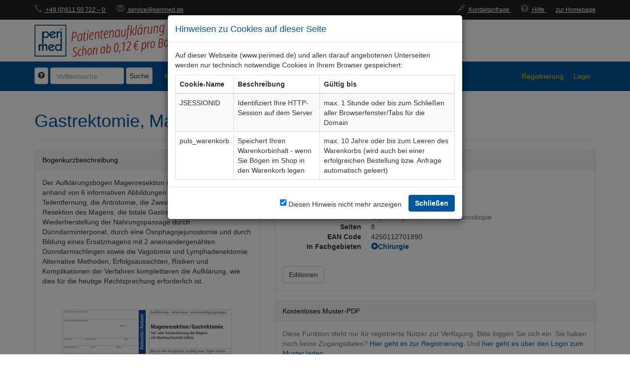

--- FILE ---
content_type: text/html;charset=UTF-8
request_url: https://www.perimed.de/portal/bogen/479/gastrektomie-magen-resektion
body_size: 9320
content:
<!doctype html>
<html lang="de" xmlns="http://www.w3.org/1999/xhtml">
  
  <head>
    <meta charset="utf-8" />
    <meta http-equiv="X-UA-Compatible" content="IE=edge" />
    <meta name="viewport" content="width=device-width, initial-scale=1" />
    <meta name="Description" content="Patientenaufklärungsbogen Gastrektomie, Magen-Resektion (ChAc040De)" />
    <meta name="Version" content="3.7.4" />
    <meta name="Revision" content="0dd98dc3c885b0156d18ed6fa55652ed9717b9fa" />

    <title>Patientenaufklärungsbogen Gastrektomie, Magen-Resektion (ChAc040De)</title>

    <link rel="stylesheet" type="text/css" media="all" href="/portal/webjars/bootstrap/3.4.1/css/bootstrap.min.css" />
    <link rel="stylesheet" type="text/css" media="all" href="/portal/webjars/datatables/1.13.5/css/jquery.dataTables.min.css" />
    <link rel="stylesheet" type="text/css" media="all" href="/portal/webjars/datatables/1.13.5/css/dataTables.bootstrap.min.css" />
    <link rel="stylesheet" type="text/css" media="all" href="/portal/webjars/flag-icon-css/2.4.0/css/flag-icon.min.css" />

    

    <link rel="stylesheet" type="text/css" media="all" href="/portal/css/noto-sans-e2f868b6da2cd5634084bca2989b78b6.css" />
    <link rel="stylesheet" type="text/css" media="all" href="/portal/css/perimed-0fd613b85b326bf73d9995bdad80f436.css" />

    <link rel="shortcut icon" href="/portal/img/favicon-028c2dd31194701eaf436d57e74c301f.ico" />
  </head>

  <body>
    <header class="content_header">
      
      <div class="contact-header">
        <div class="container">
          <span class="contact">
            <a class="contact-link" href="tel:+49911507220"> <i class="glyphicon glyphicon-earphone"></i> +49 (0)911 50 722 – 0 </a>
          </span>
          <span class="contact">
            <a class="contact-link" href="mailto:service@perimed.de"> <i class="glyphicon glyphicon-envelope"></i> service@perimed.de </a>
          </span>
          <div class="pull-right hidden-xs">
            <span class="contact">
              <a class="contact-link" href="/portal/kontakt"> <i class="glyphicon glyphicon-pencil"></i> Kontaktanfrage </a>
            </span>
            <span class="contact">
              <a class="contact-link" href="/portal/hilfe/anwendungsbeschreibung" target="_blank"> <i class="glyphicon glyphicon-question-sign"></i> Hilfe </a>
            </span>
            <span class="contact">
              <a class="contact-link" target="_blank" href="https://www.perimed.de/"> zur Homepage </a>
            </span>
          </div>
        </div>
      </div>
      <div class="masthead" id="header">
        <div class="container">
          <a href="/portal/" id="perimed_logo_link">
            <img src="/portal/img/perimed_logo_schon_ab-0f1b7488b2b083dbe03a7c1e50481773.png" class="img-responsive" style="max-width: 315px" alt="perimed Logo - Schnelllieferung" />
          </a>
        </div>
      </div>

      <div>
        <nav class="navbar navbar-default navbar-static" id="navbar">
          <div class="container">
            <div class="navbar-header">
              <button class="navbar-toggle" type="button" data-toggle="collapse" data-target=".js-navbar-collapse">
                <span class="sr-only">Toggle navigation</span>
                <span class="icon-bar"></span>
                <span class="icon-bar"></span>
                <span class="icon-bar"></span>
              </button>
            </div>

            <div class="collapse navbar-collapse js-navbar-collapse">
              <form name="Volltextsuche-Form" class="navbar-form navbar-left form-inline" id="searchForm">
                <div class="form-group">
                  <button type="button" id="hilfeTextButton" class="btn btn-default" aria-label="Hilfe zur Suche" data-toggle="modal" data-target="#suchhilfe">
                    <i class="glyphicon glyphicon-question-sign"></i>
                  </button>

                  <input
                    id="sucheInput"
                    class="typeahead form-control"
                    type="text"
                    value=""
                    placeholder="Volltextsuche"
                  />

                  <a href="/portal/suche?query=" class="btn btn-default" id="searchButton"> Suche </a>
                </div>
              </form>

              <ul class="nav navbar-nav">
                <li id="menu_fachgebiet_popover" class="dropdown dropdown-large" title="Fachgebiete">
                  <a href="#" class="dropdown-toggle" data-toggle="dropdown">Fachgebiete <b class="caret"></b></a>

                  <ul class="dropdown-menu dropdown-menu-large row">
                    <div class="container">
                      <div class="alert alert-warning" role="alert">
                        Mehrere unterschiedliche Fachgebiete können Sie über die <a href="/portal/bogen">Bogen-Gesamtübersicht</a> auswählen
                      </div>
                      
                      <li class="col-sm-3">
                        
                        <ul>
                          <li class="dropdown-header">
                            <a
                              href="/portal/fachgebiet/500014/allgemeinmedizin"
                            >Allgemeinmedizin</a>
                          </li>
                          <li>
                            <a
                              href="/portal/fachgebiet/500015/impfungen"
                            >Impfungen</a>
                          </li>
                          <li class="divider"></li>
                        </ul>
                        
                        <ul>
                          <li class="dropdown-header">
                            <a
                              href="/portal/fachgebiet/597/anaesthesie"
                            >Anästhesie</a>
                          </li>
                          <li>
                            <a
                              href="/portal/fachgebiet/607/allgemeinanaesthesie"
                            >Allgemeinanästhesie</a>
                          </li>
                          <li>
                            <a
                              href="/portal/fachgebiet/603/anaesthesie-geburtshilfe"
                            >Anästhesie Geburtshilfe</a>
                          </li>
                          <li>
                            <a
                              href="/portal/fachgebiet/598/anaesthesie-herzoperationen"
                            >Anästhesie Herzoperationen</a>
                          </li>
                          <li>
                            <a
                              href="/portal/fachgebiet/78291/anaesthesie-ophthalmologie"
                            >Anästhesie Ophthalmologie</a>
                          </li>
                          <li>
                            <a
                              href="/portal/fachgebiet/617/blut-transfusionsmedizin"
                            >Blut, Transfusionsmedizin</a>
                          </li>
                          <li>
                            <a
                              href="/portal/fachgebiet/604/dokumentation"
                            >Dokumentation</a>
                          </li>
                          <li>
                            <a
                              href="/portal/fachgebiet/600/katheter"
                            >Katheter</a>
                          </li>
                          <li>
                            <a
                              href="/portal/fachgebiet/341861/kinderanaesthesie"
                            >Kinderanästhesie</a>
                          </li>
                          <li>
                            <a
                              href="/portal/fachgebiet/622/schmerztherapie"
                            >Schmerztherapie</a>
                          </li>
                          <li>
                            <a
                              href="/portal/fachgebiet/500016/thoraxanaesthesie"
                            >Thoraxanästhesie</a>
                          </li>
                          <li class="divider"></li>
                        </ul>
                      </li>
                      
                      <li class="col-sm-3">
                        
                        <ul>
                          <li class="dropdown-header">
                            <a
                              href="/portal/fachgebiet/433/chirurgie"
                            >Chirurgie</a>
                          </li>
                          <li>
                            <a
                              href="/portal/fachgebiet/457/allgemeinchirurgie"
                            >Allgemeinchirurgie</a>
                          </li>
                          <li>
                            <a
                              href="/portal/fachgebiet/492/gefaesschirurgie"
                            >Gefäßchirurgie</a>
                          </li>
                          <li>
                            <a
                              href="/portal/fachgebiet/434/handchirurgie"
                            >Handchirurgie</a>
                          </li>
                          <li>
                            <a
                              href="/portal/fachgebiet/484/herzchirurgie"
                            >Herzchirurgie</a>
                          </li>
                          <li>
                            <a
                              href="/portal/fachgebiet/441/kinderchirurgie"
                            >Kinderchirurgie</a>
                          </li>
                          <li>
                            <a
                              href="/portal/fachgebiet/442/neurochirurgie"
                            >Neurochirurgie</a>
                          </li>
                          <li>
                            <a
                              href="/portal/fachgebiet/510/plastische-u-rekonstruktive"
                            >Plastische u. rekonstruktive</a>
                          </li>
                          <li>
                            <a
                              href="/portal/fachgebiet/532/proktologie"
                            >Proktologie</a>
                          </li>
                          <li>
                            <a
                              href="/portal/fachgebiet/450/thoraxchirurgie"
                            >Thoraxchirurgie</a>
                          </li>
                          <li>
                            <a
                              href="/portal/fachgebiet/500013/unfallchirurgie"
                            >Unfallchirurgie</a>
                          </li>
                          <li class="divider"></li>
                        </ul>
                        
                        <ul>
                          <li class="dropdown-header">
                            <a
                              href="/portal/fachgebiet/587/dermatologie"
                            >Dermatologie</a>
                          </li>
                          <li>
                            <a
                              href="/portal/fachgebiet/594/dermatologie-konservativ"
                            >Dermatologie konservativ</a>
                          </li>
                          <li>
                            <a
                              href="/portal/fachgebiet/588/dermatologie-operativ"
                            >Dermatologie operativ</a>
                          </li>
                          <li class="divider"></li>
                        </ul>
                        
                        <ul>
                          <li class="dropdown-header">
                            <a
                              href="/portal/fachgebiet/192795/dokumentation"
                            >Dokumentation</a>
                          </li>
                          <li>
                            <a
                              href="/portal/fachgebiet/500012/corona"
                            >Corona</a>
                          </li>
                          <li>
                            <a
                              href="/portal/fachgebiet/192796/dokumentationsorganisation"
                            >Dokumentationsorganisation</a>
                          </li>
                          <li class="divider"></li>
                        </ul>
                        
                        <ul>
                          <li class="dropdown-header">
                            <a
                              href="/portal/fachgebiet/500007/fachgebietsuebergreifend"
                            >Fachgebietsübergreifend</a>
                          </li>
                          <li>
                            <a
                              href="/portal/fachgebiet/500008/behandlung-mit-medikamenten"
                            >Behandlung mit Medikamenten</a>
                          </li>
                          <li>
                            <a
                              href="/portal/fachgebiet/500010/informations-und-frageboegen"
                            >Informations- und Fragebögen</a>
                          </li>
                          <li>
                            <a
                              href="/portal/fachgebiet/500009/interventionen"
                            >Interventionen</a>
                          </li>
                          <li class="divider"></li>
                        </ul>
                      </li>
                      
                      <li class="col-sm-3">
                        
                        <ul>
                          <li class="dropdown-header">
                            <a
                              href="/portal/fachgebiet/627/frauenheilkunde"
                            >Frauenheilkunde</a>
                          </li>
                          <li>
                            <a
                              href="/portal/fachgebiet/628/geburtshilfe"
                            >Geburtshilfe</a>
                          </li>
                          <li>
                            <a
                              href="/portal/fachgebiet/631/gynaekologie"
                            >Gynäkologie</a>
                          </li>
                          <li class="divider"></li>
                        </ul>
                        
                        <ul>
                          <li class="dropdown-header">
                            <a
                              href="/portal/fachgebiet/574/hno"
                            >HNO</a>
                          </li>
                          <li>
                            <a
                              href="/portal/fachgebiet/575/hno-konservativ"
                            >HNO konservativ</a>
                          </li>
                          <li>
                            <a
                              href="/portal/fachgebiet/576/hno-operativ"
                            >HNO operativ</a>
                          </li>
                          <li class="divider"></li>
                        </ul>
                        
                        <ul>
                          <li class="dropdown-header">
                            <a
                              href="/portal/fachgebiet/680/innere-medizin"
                            >Innere Medizin</a>
                          </li>
                          <li>
                            <a
                              href="/portal/fachgebiet/500005/biopsien"
                            >Biopsien</a>
                          </li>
                          <li>
                            <a
                              href="/portal/fachgebiet/500006/diabetologie"
                            >Diabetologie</a>
                          </li>
                          <li>
                            <a
                              href="/portal/fachgebiet/715/dokumentation"
                            >Dokumentation</a>
                          </li>
                          <li>
                            <a
                              href="/portal/fachgebiet/500011/endokrinologie-und-stoffwechsel"
                            >Endokrinologie und Stoffwechsel</a>
                          </li>
                          <li>
                            <a
                              href="/portal/fachgebiet/691/gastroenterologie"
                            >Gastroenterologie</a>
                          </li>
                          <li>
                            <a
                              href="/portal/fachgebiet/717/haematologie"
                            >Hämatologie</a>
                          </li>
                          <li>
                            <a
                              href="/portal/fachgebiet/728/kardiologie"
                            >Kardiologie</a>
                          </li>
                          <li>
                            <a
                              href="/portal/fachgebiet/720/nephrologie"
                            >Nephrologie</a>
                          </li>
                          <li>
                            <a
                              href="/portal/fachgebiet/719/onkologie"
                            >Onkologie</a>
                          </li>
                          <li>
                            <a
                              href="/portal/fachgebiet/723/pharmakotherapie"
                            >Pharmakotherapie</a>
                          </li>
                          <li>
                            <a
                              href="/portal/fachgebiet/681/pulmologie"
                            >Pulmologie</a>
                          </li>
                          <li>
                            <a
                              href="/portal/fachgebiet/722/rheumatologie"
                            >Rheumatologie</a>
                          </li>
                          <li class="divider"></li>
                        </ul>
                        
                        <ul>
                          <li class="dropdown-header">
                            <a
                              href="/portal/fachgebiet/346/mund-kiefer-gesicht"
                            >Mund, Kiefer, Gesicht</a>
                          </li>
                          <li>
                            <a
                              href="/portal/fachgebiet/349/mkg-operativ"
                            >MKG operativ</a>
                          </li>
                          <li>
                            <a
                              href="/portal/fachgebiet/347/zahnheilkunde"
                            >Zahnheilkunde</a>
                          </li>
                          <li class="divider"></li>
                        </ul>
                      </li>
                      
                      <li class="col-sm-3">
                        
                        <ul>
                          <li class="dropdown-header">
                            <a
                              href="/portal/fachgebiet/596/neurologie"
                            >Neurologie</a>
                          </li>
                          <li>
                            <a
                              href="/portal/fachgebiet/9112/neurologie"
                            >Neurologie</a>
                          </li>
                          <li class="divider"></li>
                        </ul>
                        
                        <ul>
                          <li class="dropdown-header">
                            <a
                              href="/portal/fachgebiet/368/ophthalmologie"
                            >Ophthalmologie</a>
                          </li>
                          <li>
                            <a
                              href="/portal/fachgebiet/369/ophthalmologie-konservativ"
                            >Ophthalmologie konservativ</a>
                          </li>
                          <li>
                            <a
                              href="/portal/fachgebiet/370/ophthalmologie-operativ"
                            >Ophthalmologie operativ</a>
                          </li>
                          <li class="divider"></li>
                        </ul>
                        
                        <ul>
                          <li class="dropdown-header">
                            <a
                              href="/portal/fachgebiet/537/organisation"
                            >Organisation</a>
                          </li>
                          <li>
                            <a
                              href="/portal/fachgebiet/2397/krankenhausorganisation-und-dokumentation"
                            >Krankenhausorganisation und −dokumentation</a>
                          </li>
                          <li class="divider"></li>
                        </ul>
                        
                        <ul>
                          <li class="dropdown-header">
                            <a
                              href="/portal/fachgebiet/385/orthopaedie-traumatologie"
                            >Orthopädie, Traumatologie</a>
                          </li>
                          <li>
                            <a
                              href="/portal/fachgebiet/386/arthroskopie"
                            >Arthroskopie</a>
                          </li>
                          <li>
                            <a
                              href="/portal/fachgebiet/397/endoprothetik"
                            >Endoprothetik</a>
                          </li>
                          <li>
                            <a
                              href="/portal/fachgebiet/408/manuelle-medizin"
                            >Manuelle Medizin</a>
                          </li>
                          <li>
                            <a
                              href="/portal/fachgebiet/420/orthopaedie-konservativ"
                            >Orthopädie konservativ</a>
                          </li>
                          <li>
                            <a
                              href="/portal/fachgebiet/424/orthopaedie-operativ"
                            >Orthopädie operativ</a>
                          </li>
                          <li>
                            <a
                              href="/portal/fachgebiet/409/osteosynthese"
                            >Osteosynthese</a>
                          </li>
                          <li>
                            <a
                              href="/portal/fachgebiet/406/osteotomie"
                            >Osteotomie</a>
                          </li>
                          <li>
                            <a
                              href="/portal/fachgebiet/500003/unfallchirurgie"
                            >Unfallchirurgie</a>
                          </li>
                          <li class="divider"></li>
                        </ul>
                        
                        <ul>
                          <li class="dropdown-header">
                            <a
                              href="/portal/fachgebiet/500000/paediatrie"
                            >Pädiatrie</a>
                          </li>
                          <li>
                            <a
                              href="/portal/fachgebiet/500004/paediatrie"
                            >Pädiatrie</a>
                          </li>
                          <li class="divider"></li>
                        </ul>
                        
                        <ul>
                          <li class="dropdown-header">
                            <a
                              href="/portal/fachgebiet/626/psychiatrie"
                            >Psychiatrie</a>
                          </li>
                          <li>
                            <a
                              href="/portal/fachgebiet/3078/psychiatrie"
                            >Psychiatrie</a>
                          </li>
                          <li class="divider"></li>
                        </ul>
                        
                        <ul>
                          <li class="dropdown-header">
                            <a
                              href="/portal/fachgebiet/538/radiologie"
                            >Radiologie</a>
                          </li>
                          <li>
                            <a
                              href="/portal/fachgebiet/551/nuklearmedizin"
                            >Nuklearmedizin</a>
                          </li>
                          <li>
                            <a
                              href="/portal/fachgebiet/539/radiodiagnostik"
                            >Radiodiagnostik</a>
                          </li>
                          <li>
                            <a
                              href="/portal/fachgebiet/553/radiologie-interventionell"
                            >Radiologie interventionell</a>
                          </li>
                          <li>
                            <a
                              href="/portal/fachgebiet/561/radiotherapie"
                            >Radiotherapie</a>
                          </li>
                          <li class="divider"></li>
                        </ul>
                        
                        <ul>
                          <li class="dropdown-header">
                            <a
                              href="/portal/fachgebiet/649/urologie"
                            >Urologie</a>
                          </li>
                          <li>
                            <a
                              href="/portal/fachgebiet/650/diagnostik"
                            >Diagnostik</a>
                          </li>
                          <li>
                            <a
                              href="/portal/fachgebiet/654/urologie-operativ"
                            >Urologie operativ</a>
                          </li>
                          <li class="divider"></li>
                        </ul>
                      </li>
                    </div>
                  </ul>
                </li>

                <li title="Bogen-Gesamtübersicht">
                  <a href="/portal/bogen">Bogen-Gesamtübersicht</a>
                </li>
              </ul>

              
              
              
              
              
              <ul class="nav navbar-nav navbar-right">
                

                

                

                

                <li title="Registrierung">
                  <a href="/portal/registrierung">Registrierung</a>
                </li>

                

                <li title="Login">
                  <a href="/portal/login">
                    <i class="glyphicon glyphicon-user hidden-lg hidden-xs"></i> <span class="visible-lg hidden-md hidden-sm visible-xs">Login</span>
                  </a>
                </li>

                
              </ul>
            </div>
            <!-- /.nav-collapse -->
          </div>
        </nav>

        <div class="modal fade" id="suchhilfe" tabindex="-1" role="dialog" aria-label="Modaler Dialog mit Hilfe zur Volltextsuche">
          <div class="modal-dialog" role="document">
            <div class="modal-content">
              <div class="modal-header">
                <h4 class="modal-title">Hilfe zur Volltextsuche</h4>
              </div>
              <div class="modal-body">
                <h3>Exakte Suche</h3>
                <p>
                  Sie können einen Begriff mit Hochkommas umschließen, um nach exakt diesem Wort zu suchen (Groß-/Kleinschreibung wird hierbei nicht
                  unterschieden) - z.B. geben Sie <strong>"Auge"</strong> als Suchbegriff ein um nach Dokumenten zu suchen, welche exakt das Wort Auge
                  enthalten.
                </p>

                <h3>Suche mit Platzhaltern (Wildcardsuche)</h3>
                <p>
                  Sie können <i>*</i> zur Wildcardsuche nutzen - z.B. geben Sie <i>Auge*</i> als Suchbegriff ein um nach Dokumenten zu suchen, welche Wörter
                  beginnend mit Auge (z.B. Auge, Augen, Augenlid) enthalten.
                </p>
                <p><strong>Ohne Wildcard findet die Suche ebenfalls Wörter des selben Wortstammes.</strong></p>
                <p><strong>Vermeiden Sie wenn möglich Pre- und Suffix-Wildcards wie z.B. *Auge*.</strong></p>

                <h3>Oder-Suche</h3>
                <p>
                  Sie können mehrere Suchbegriffe mit jeweils einem <i>|</i> verbinden um nach Dokumenten zu suchen, welche einzelne Suchwörter umfassen - z.B.
                  geben Sie <i>Auge | Hand</i> als Suchbegriffe ein um nach Dokumenten, die entweder Auge oder Hand oder beide Begriffe als Wörter umfassen, zu
                  suchen.
                </p>

                <h3>Und-Suche (Standardverhalten)</h3>
                <p>
                  Sie können mehrere Suchbegriffe eingeben um nach allen Wörtern kombiniert in den Dokumenten zu suchen - z.B. geben Sie <i>Auge & Hand</i> als
                  Suchbegriffe ein um nach Auge und nach Hand zu suchen.
                </p>
                <p>
                  Ohne Angabe von & oder | wird als Standardverhalten immer eine UND-Suche ausgeführt - z.B.
                  <i>Auge Hand</i>
                </p>
              </div>
              <div class="modal-footer">
                <button type="button" class="btn btn-default" data-dismiss="modal">Schließen</button>
              </div>
            </div>
          </div>
        </div>

        <div
          class="modal fade"
          id="prevent-auto-logout"
          tabindex="-1"
          role="dialog"
          aria-label="Modaler Dialog mit Hinweis zum baldigen automatisch Logout in weniger als einer Minute"
        >
          <div class="modal-dialog" role="document">
            <div class="modal-content">
              <div class="modal-header">
                <h4 class="modal-title">Automatischer Logout</h4>
              </div>
              <div class="modal-body" style="background-color: #ffcc00 !important">
                <p>Sie werden in weniger als einer Minute automatisch vom System abgemeldet. Für eine Verlängerung klicken Sie unten stehenden Button</p>
              </div>
              <div class="modal-footer">
                <button type="button" class="btn btn-primary" data-dismiss="modal" onclick="sessionVerlaengern()">Session verlängern</button>
              </div>
            </div>
          </div>
        </div>

        <div
          class="modal fade"
          id="cookie-zusammenfassung"
          tabindex="-1"
          role="dialog"
          data-backdrop="static"
          aria-label="Modaler Dialog mit Hinweisen zu verwendeten Cookies"
        >
          <div class="modal-dialog" role="document">
            <div class="modal-content">
              <div class="modal-header">
                <h4 class="modal-title">Hinweisen zu Cookies auf dieser Seite</h4>
              </div>
              <div class="modal-body" style="background-color: white !important">
                <p>
                  Auf dieser Webseite (www.perimed.de) und allen darauf angebotenen Unterseiten werden nur technisch notwendige Cookies in Ihrem Browser
                  gespeichert:
                </p>
                <div class="table-responsive">
                  <table class="table table-bordered table-striped" style="margin-bottom: 0">
                    <thead>
                      <tr>
                        <th>Cookie-Name</th>
                        <th>Beschreibung</th>
                        <th>Gültig bis</th>
                      </tr>
                    </thead>
                    <tbody>
                      <tr>
                        <td>JSESSIONID</td>
                        <td>Identifiziert Ihre HTTP-Session auf dem Server</td>
                        <td>max. 1 Stunde oder bis zum Schließen aller Browserfenster/Tabs für die Domain</td>
                      </tr>
                      <tr>
                        <td>puls_warenkorb</td>
                        <td>Speichert Ihren Warenkorbinhalt - wenn Sie Bögen im Shop in den Warenkorb legen</td>
                        <td>
                          max. 10 Jahre oder bis zum Leeren des Warenkorbs (wird auch bei einer erfolgreichen Bestellung bzw. Anfrage automatisch geleert)
                        </td>
                      </tr>
                    </tbody>
                  </table>
                </div>
              </div>
              <div class="modal-footer">
                <form class="form-inline">
                  <div class="checkbox" style="margin-right: 10px">
                    <div class="form-group">
                      <input type="checkbox" id="cookie-zusammenfassung-akzeptiert" autocomplete="off" checked="checked" />
                      <label class="control-label" for="cookie-zusammenfassung-akzeptiert">Diesen Hinweis nicht mehr anzeigen</label>
                    </div>
                  </div>
                  <button type="button" class="btn btn-primary" data-dismiss="modal" onclick="cookieZusammenfassungAkzeptieren()">Schließen</button>
                </form>
              </div>
            </div>
          </div>
        </div>
      </div>
    </header>

    <main>
      <div class="container">
        
        <div class="page-header">
          <h1>
            <span>Gastrektomie, Magen-Resektion</span>
            <small>
              <span>Aufklärungsbogen </span>
              <span>ChAc040De</span>
            </small>
          </h1>
        </div>

        

        

        <div class="row">
          <div class="col-md-5">
            <div class="panel panel-default">
              <div class="panel-heading">Bogenkurzbeschreibung</div>
              <div
                class="panel-body"
              >Der Aufklärungsbogen Magenresektion / Gastrektomie beschreibt anhand von 6 informativen Abbildungen die Exzision, die Teilentfernung, die Antrotomie, die Zweidrittel-und Vierfünftel-Resektion des Magens, die totale Gastrektomie mit Wiederherstellung der Nahrungspassage durch Dünndarminterponat, durch eine Ösophagojejunostomie und durch Bildung eines Ersatzmagens mit 2 aneinandergenähten Dünndarmschlingen sowie die Vagotomie und Lymphadenektomie. Alternative Methoden, Erfolgsaussichten, Risiken und Komplikationen der Verfahren komplettieren die Aufklärung, wie dies für die heutige Rechtsprechung erforderlich ist.</div>
              <div class="panel-body">
                <img
                  class="img-responsive center-block"
                  src="/portal/vorschau/479_gross.png"
                  alt="479 Vorschau gross"
                />
              </div>
            </div>
          </div>

          <div class="col-md-7">
            <div class="panel panel-default">
              <div class="panel-heading">Bogendetails</div>
              <div class="panel-body">
                <dl class="dl-horizontal">
                  <dt style="padding-top: 4px">Sprache</dt>
                  <dd style="margin-bottom: 5px">
                    <span>
      <span
        class="flag-icon flag-icon-de"
        style="font-size: 28px"
        title="Bogensprache: Deutsch"
        data-toggle="tooltip"
        data-placement="top"
      >
      </span>
      
    </span>
                  </dd>

                  
                </dl>

                <dl class="dl-horizontal without-margin-bottom">
                  <dt>Aktuelle Edition</dt>
                  <dd>
                    <span>06-23-04</span>
                    
                      <br />
                      <span class="text-muted">Ergänzung Risiken einer Laparoskopie</span>
                    

                    
                  </dd>

                  

                  <dt>Seiten</dt>
                  <dd>8</dd>

                  <dt>EAN Code</dt>
                  <dd>
                    <span>4250112701890</span>
                    
                  </dd>

                  <dt>In Fachgebieten</dt>
                  <dd>
                    <div class="collapsetext">
                      <a role="button" data-toggle="collapse" href="#fachgebietsliste" aria-expanded="false" aria-controls="fachgebietsliste">
                        <i class="glyphicon glyphicon-plus-sign" title="Fachgebietsliste auf-/zuklappen"></i>
                      </a>
                      <ul id="fachgebietsliste" class="list-unstyled collapse" aria-expanded="false">
                        <li>
                          <a
                            href="/portal/fachgebiet/433/chirurgie"
                            class="font-bold"
                          >Chirurgie</a>

                          <ul
                            class="list-unstyled"
                            style="margin-bottom: 5px; margin-left: 15px"
                          >
                            <li>
                              <a
                                href="/portal/fachgebiet/457/allgemeinchirurgie"
                                class="text-italic"
                              >Allgemeinchirurgie</a>
                              <span class="text-muted text-italic"
                                >(Hauptfachgebiet)</span
                              >
                            </li>
                          </ul>
                        </li>
                      </ul>
                    </div>
                    
                  </dd>
                </dl>

                

                <div class="btn-toolbar" style="margin-top: 20px">
                  
                  
                  <a class="btn btn-default" href="/portal/bogen/479/editionen"> Editionen </a>
                </div>
              </div>
            </div>

            <div class="panel panel-default">
              <div class="panel-heading">Kostenloses Muster-PDF</div>
              <div class="panel-body">
                <p class="text-muted">
                  Diese Funktion steht nur für registrierte Nutzer zur Verfügung. Bitte loggen Sie sich ein. Sie haben noch keine Zugangsdaten?
                  <a href="/portal/registrierung"> Hier geht es zur Registrierung.</a> Und
                  <a
                    href="/portal/onlinedruck/479/muster/ChAc040De_Muster.pdf?cref=7ea9527a-543a-43e0-ab90-540f795da6b4"
                  >
                    hier geht es über den Login zum Muster laden.
                  </a>
                </p>

                
                
              </div>
            </div>

            <div class="row">
              
              <div class="col-sm-6">
                <div class="panel panel-default">
                  <div class="panel-heading">Gedruckt bestellen</div>
                  <div class="panel-body panel-body-druck">
                    <p>Sie können diesen Bogen in gedruckter Form hier bestellen.</p>

                    
                    <form
                      id="dokumentBestellenForm"
                      action="/portal/bogen/479/gastrektomie-magen-resektion"
                      method="post"
                      autocomplete="off"
                    ><input type="hidden" name="_csrf" value="EamdJJEKK5oU7Zru5hhR68ek8i6BQzl4JpgV0BC-_7PkL5tdJ5mpQKc4G645jv6NhDVl0vCU3xbkd1xVRPknsSmGyIvUHqNs"/>
                      

                      <div class="form-group">
                        <label for="papierTyp" class="control-label">Typ</label>
                        <select class="form-control" id="papierTyp" autocomplete="off" name="papierTyp">
                          
                          <option value="LASERDRUCK">ohne Durchschlag</option>
                          
                          <option value="DURCHSCHLAGSAETZE">mit Durchschlag</option>
                        </select>
                        
                      </div>

                      <div id="menge-form-group" class="form-group">
                        <label class="control-label"> Menge <span class="font-normal">(manuelle Eingabe möglich)</span> </label>
                        <div id="mengen-gruppe" class="input-group">
                          <div class="input-group-btn">
                            <button type="button" class="btn btn-default dropdown-toggle" data-toggle="dropdown" aria-haspopup="true" aria-expanded="false">
                              Staffelung <span class="caret"></span>
                            </button>
                            <ul id="mengen-vorschlaege" class="dropdown-menu"></ul>
                          </div>
                          <input
                            type="number"
                            class="form-control"
                            id="menge"
                            min="1"
                            max="100000"
                            step="1"
                            placeholder="z.B. 50 Stück"
                            autocomplete="off" name="menge" value=""
                          />
                        </div>
                        
                      </div>

                      <input id="dokumentId" type="hidden" name="dokumentId" value="479" />
                    </form>
                  </div>
                  <div class="panel-footer">
                    <div class="preis">
                      <label class="beschreibung">Nettopreis:</label>
                      
                      <span id="preisSummeNetto" class="betrag">0,00 €</span>
                    </div>

                    <div id="in-den-warenkorb-button-wrapper">
                      <a id="in-den-warenkorb-button" class="btn btn-primary btn-block" onclick="$('#dokumentBestellenForm').submit()" style="cursor: pointer">
                        in den Warenkorb
                      </a>
                    </div>
                  </div>
                </div>
              </div>

              
              <div class="col-sm-6">
                

                <div class="panel panel-default">
                  <div class="panel-heading">Digital herunterladen</div>
                  <div class="panel-body panel-body-druck">
                    <p>
                      Sie können den Bogen in unserem puls System direkt mit Patientendaten versehen und als PDF herunterladen.
                    </p>

                    

                    

                    <div class="alert alert-warning">
                      <p>Sie sind noch nicht am System angemeldet. Sie werden im nächsten Schritt zum Login weitergeleitet.</p>
                      <p>Sie haben noch keine Zugangsdaten? <a href="/portal/registrierung">Hier geht es zur Registrierung.</a></p>
                    </div>
                  </div>
                  <div class="panel-footer">
                    <div class="preis">
                      <label class="beschreibung">Nettopreis pro Druck:</label>
                      <span class="betrag">0,29 €</span><br />
                      
                    </div>

                    <a
                      class="btn btn-primary btn-block"
                      href="/portal/bogen/479/gastrektomie-magen-resektion/onlinedruck"
                    >
                      Online puls Druck
                    </a>

                    

                    
                    
                  </div>
                </div>

                

                
              </div>
            </div>
          </div>
        </div>
      </div>
    </main>
    <footer class="footer" id="footer">
      <div class="container">
        <div class="row">
          <div class="col-sm-6 col-xs-4">
            <h5>Informationen</h5>
            <ul class="list-unstyled">
              
              <li>
                <a href="/portal/kontakt">Kontaktanfrage</a>
              </li>
              <li>
                <a href="/downloads/" target="_blank">Downloads</a>
              </li>
              <li>
                <a href="/impressum/" target="_blank">Impressum</a>
              </li>
              <li>
                <a href="/datenschutz/" target="_blank">Datenschutz</a>
              </li>
              <li>
                <a href="/agb/" target="_blank">AGB</a>
              </li>
              <li>
                <a href="/" target="_blank">Homepage</a>
              </li>
            </ul>
          </div>
          <div class="col-md-6 col-xs-8">
            <h5>Adresse</h5>
            <p>
              perimed Fachbuch Verlag Dr. med. Straube GmbH<br />
              Flugplatzstraße 104<br />
              D - 90768 Fürth<br />
              Telefon: <a href="tel:+49911507220">+49 (0)911 50 722 – 0</a><br />
              Telefax: +49 (0)911 50 722 – 139<br />
              E-Mail: <a href="mailto:service@perimed.de">service@perimed.de</a>
            </p>
          </div>
        </div>
        <br />
        <p class="col-md-12 text-center">
          Copyright © <span>2026</span> perimed Fachbuch Verlag Dr. med. Straube GmbH. Alle Rechte vorbehalten.
        </p>
      </div>

      <a
        id="back-to-top"
        href="#"
        class="btn btn-primary btn-lg back-to-top"
        role="button"
        title="Zurück zum Seitenanfang"
        data-toggle="tooltip"
        data-placement="left"
      >
        <span class="glyphicon glyphicon-chevron-up"></span>
      </a>

      <script src="/portal/webjars/jquery/3.7.1/jquery.min.js"></script>
      <script src="/portal/webjars/bootstrap/3.4.1/js/bootstrap.min.js"></script>
      <script src="/portal/webjars/momentjs/2.29.4/min/moment-with-locales.min.js"></script>
      <script src="/portal/webjars/datatables/1.13.5/js/jquery.dataTables.min.js"></script>
      <script src="/portal/webjars/datatables/1.13.5/js/dataTables.bootstrap.min.js"></script>
      <script src="/portal/webjars/datatables-plugins/1.13.6/sorting/natural.js"></script>
      <script src="/portal/webjars/datatables-plugins/1.13.6/sorting/datetime-moment.js"></script>
      <script src="/portal/webjars/typeaheadjs/0.11.1/typeahead.bundle.min.js"></script>

      

      <script>
        /*<![CDATA[*/
        var context = "\/portal";
        var baseUrl = "https:\/\/www.perimed.de\/portal";
        var datatablesGermanUrl = "\/portal\/js\/german-7e343a625de3dc248a3c58fc80f2a860.json";
        var isLoggedIn = false;
        var cookieBannerEnabled = "true";
        /*]]>*/
      </script>

      

      <script src="/portal/js/perimed-b2dda746069910a608de3db3fe7f8391.js"></script>
    </footer>

    <script>
      /*<![CDATA[*/
      var _csrf_token = "EamdJJEKK5oU7Zru5hhR68ek8i6BQzl4JpgV0BC-_7PkL5tdJ5mpQKc4G645jv6NhDVl0vCU3xbkd1xVRPknsSmGyIvUHqNs";
      var _csrf_param_name = "_csrf";
      /*]]>*/

      var requestData = {};
      requestData[_csrf_param_name] = _csrf_token;
    </script>

    <script>
      var enterKeyErlaubt = false;

      function favoritLoeschen(element, accountId, dokumentId) {
        var queryPath = context + "/account/" + accountId + "/favorit/" + dokumentId + "/direkt/loeschen";
        $.post({
          url: queryPath,
          dataTyp: "json",
          data: requestData,
          success: function (result) {
            var jqueryElement = $(element);
            jqueryElement.children("i").removeClass("glyphicon-star").addClass("glyphicon-star-empty");

            var onclickFunction = jqueryElement.attr("onclick");
            onclickFunction = onclickFunction.replace("favoritLoeschen", "favoritHinzufuegen");
            jqueryElement.attr("onclick", onclickFunction);
          },
        });
      }

      function favoritHinzufuegen(element, accountId, dokumentId) {
        var queryPath = context + "/account/" + accountId + "/favorit/" + dokumentId + "/direkt/hinzufuegen";
        $.post({
          url: queryPath,
          dataTyp: "json",
          data: requestData,
          success: function (result) {
            var jqueryElement = $(element);
            jqueryElement.children("i").removeClass("glyphicon-star-empty").addClass("glyphicon-star");

            var onclickFunction = jqueryElement.attr("onclick");
            onclickFunction = onclickFunction.replace("favoritHinzufuegen", "favoritLoeschen");
            jqueryElement.attr("onclick", onclickFunction);
          },
        });
      }

      function ermittleUndSetzeStaffelungDropDownElemente() {
        var dokumentId = $("#dokumentId").val();
        var papierTyp = $("#papierTyp").val();

        var mengenDatalist = $("#mengen-vorschlaege");
        mengenDatalist.children("li").remove();

        var queryPath = context + "/bogen/" + dokumentId + "/shopstaffelpreise/" + papierTyp;
        $.get({
          url: queryPath,
          dataTyp: "json",
          success: function (result) {
            $.each(result.kopien, function (key, value) {
              var menge = value;
              var preis = result.kopienPreise[menge];
              var text = menge + " (" + preis + ")";

              mengenDatalist.append(
                "<li>" +
                  '    <a onclick="setzeMengeUndPreis(' +
                  menge +
                  ", '" +
                  preis +
                  '\')" style="cursor: pointer">' +
                  "        <strong>" +
                  menge +
                  "</strong> Stk. (" +
                  preis +
                  ")" +
                  "    </a>" +
                  "</li>",
              );
            });
          },
        });
      }

      function setzeMengeUndPreis(menge, preis) {
        if (!isNaN(menge)) {
          $("#menge").val(menge);
          entferneValidierungsFehlerUndZeigePreis(preis);
        }
      }

      function entferneValidierungsFehlerUndZeigePreis(preis) {
        $("#menge-form-group").children("span").remove();
        $("#menge-form-group").removeClass("has-error");

        $("#preisSummeNetto").html(preis);

        $("#in-den-warenkorb-button").removeClass("disabled");

        $("#in-den-warenkorb-button-wrapper").css("cursor", "");
      }

      function setzeMengenValidierungsFehlerUndPreisNichtErmittelbar(menge, preis) {
        if (!isNaN(menge)) {
          $("#menge-form-group").children("span").remove();

          $("#menge-form-group")
            .removeClass("has-error")
            .addClass("has-error")
            .append(
              '<span class="help-block">' +
                "    Die eingegeben Menge ist für diesen Typ nicht bestellbar, die nächst größere bestellbare Menge:<br/>" +
                '    <a onclick="setzeMengeUndPreis(' +
                menge +
                ", '" +
                preis +
                '\')" style="cursor: pointer"><strong>' +
                menge +
                "</strong> Stk. (" +
                preis +
                ") übernehmen</a>" +
                "</span>",
            );

          $("#preisSummeNetto").html("--");

          $("#in-den-warenkorb-button").removeClass("disabled").addClass("disabled");

          $("#in-den-warenkorb-button-wrapper").css("cursor", "not-allowed");
        }
      }

      function ermittleUndSetzeNaechstGroessereBestellMenge() {
        enterKeyErlaubt = false;

        var dokumentId = $("#dokumentId").val();
        var papierTyp = $("#papierTyp").val();
        var menge = $("#menge").val();

        if (!isNaN(menge)) {
          var queryPath = context + "/bogen/" + dokumentId + "/bestellbaremenge/" + papierTyp + "/" + menge;
          $.get({
            url: queryPath,
            dataTyp: "json",
            success: function (result) {
              var bestellbareMenge = result.bestellbareMenge;
              if (bestellbareMenge > menge) {
                setzeMengenValidierungsFehlerUndPreisNichtErmittelbar(bestellbareMenge, result.bestellbareMengePreis);
              } else {
                entferneValidierungsFehlerUndZeigePreis(result.bestellbareMengePreis);
                enterKeyErlaubt = true;
              }
            },
          });
        }
      }

      $(document).ready(function () {
        ermittleUndSetzeStaffelungDropDownElemente();

        $("#menge").bind("input", function () {
          ermittleUndSetzeNaechstGroessereBestellMenge();
        });

        $("#papierTyp").change(function () {
          ermittleUndSetzeStaffelungDropDownElemente();
          ermittleUndSetzeNaechstGroessereBestellMenge();
        });

        $(".flag-icon").tooltip({
          placement: "top",
        });

        $("#dokumentBestellenForm").on("keypress", function (event) {
          if (event.which === 13 && !enterKeyErlaubt) {
            event.preventDefault();
            return false;
          }
        });

        $("#bogen-muster-direkt-pdf-link").on("click", function () {
          waitingDialog.show("PDF wird erzeugt");
          setTimeout(function () {
            waitingDialog.hide();
            window.onbeforeunload = null;
            window.location.reload();
          }, 3000);
        });
      });
    </script>
  </body>
</html>
